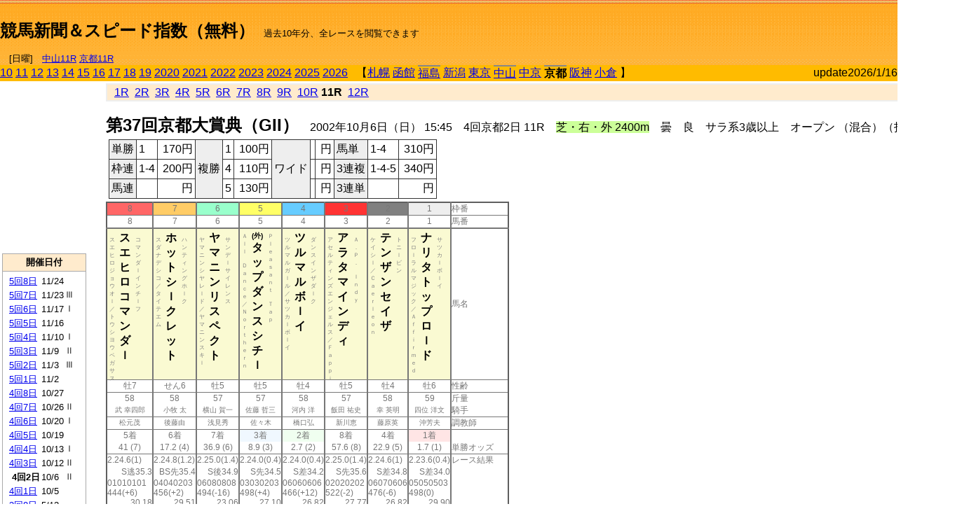

--- FILE ---
content_type: text/html; charset=Shift_JIS
request_url: https://jiro8.sakura.ne.jp/index.php?code=0208040211
body_size: 52881
content:
<!DOCTYPE HTML PUBLIC "-//W3C//DTD HTML 4.01 Transitional//EN">

<html lang="ja">

<head>
<!--<meta http-equiv="Content-Type" content="text/html; charset=Shift_JIS">-->
<!--<meta http-equiv="Content-Type" content="text/html; charset=UTF-8">-->
<meta http-equiv="Content-Type" content="text/html; charset=Shift_JIS">

<meta http-equiv="Content-Script-Type" content="text/javascript">
<META name="y_key" content="0b403f35a5bcfbbe">
<meta name="description" content="スピード指数、競馬新聞、出馬表、馬柱、先行指数、ペース指数、上がり指数、レース結果を無料で過去１０年分閲覧できます。西田式をベースに穴馬を予想でき的中率、回収率も高いコンピュータ馬券">
<meta name="keywords" content="競馬新聞,無料,スピード指数,出馬表,馬柱,予想,穴,西田式,過去,結果">
<LINK rel="stylesheet" type="text/css" href="style12.css" media="all" />
<LINK rel="stylesheet" type="text/css" href="style32.css" media="print" />
<!--<link rel="stylesheet" type="text/css" href="pstyle.css" media="print" />-->

<title>競馬新聞＆スピード指数（無料）</title>



<style type="text/css">
<!--
	@media print {
		.no_print {display:none;}
	}
	@page { margin-top: 20px; margin-bottom: 0px;}
-->
</style>

<script type="text/javascript">
<!--
function dbcl(row) {
	url = "index.php?code=";
	window.open(url + row  ,"OpenWindow","");
}
function dbcl2(row) {
	url = "index.php?code=";
	window.open(url + row + "&code2=1"  ,"_self","");
}
//-->
</script>

<!-- google analytics -->




</head>



<body bgcolor="#FFFFFF" leftmargin="0" topmargin="0" rightmargin="0" marginwidth="0" marginheight="0">



<table width='100%' border='0' cellspacing='0' cellpadding='0' background='top_back.gif' summary='馬柱' class='no_print'><tr><td height='75' valign='top' nowrap><b><font size='+2'><br><a href='https://jiro8.sakura.ne.jp/' class=ca1>競馬新聞＆スピード指数（無料）</a></font></b><font size='-1'>　過去10年分、全レースを閲覧できます<br><br>　[日曜]　<a href='/index.php?code=2606010711'>中山11R</a> <a href='/index.php?code=2608010711'>京都11R</a></font></td><td nowrap></td><td valign='top' align='right' nowrap><b><div style='display: inline-block; _display: inline;'><table><tr><td height='1'></td></tr></table>
<script async src="https://pagead2.googlesyndication.com/pagead/js/adsbygoogle.js?client=ca-pub-8377013184421915"
     crossorigin="anonymous"></script>
<!-- 9 -->
<ins class="adsbygoogle"
     style="display:inline-block;width:468px;height:60px"
     data-ad-client="ca-pub-8377013184421915"
     data-ad-slot="2362522969"></ins>
<script>
     (adsbygoogle = window.adsbygoogle || []).push({});
</script>




</div></b></td></tr></table><table border=0 cellspacing=0 cellpadding=0 bgcolor='#ffbb00' summary='-' class='no_print'><tr><td nowrap><a href='https://jiro8.sakura.ne.jp/index.php?code=1008040211'>10</a> <a href='https://jiro8.sakura.ne.jp/index.php?code=1108040211'>11</a> <a href='https://jiro8.sakura.ne.jp/index.php?code=1208040211'>12</a> <a href='https://jiro8.sakura.ne.jp/index.php?code=1308040211'>13</a> <a href='https://jiro8.sakura.ne.jp/index.php?code=1408040211'>14</a> <a href='https://jiro8.sakura.ne.jp/index.php?code=1508040211'>15</a> <a href='https://jiro8.sakura.ne.jp/index.php?code=1608040211'>16</a> <a href='https://jiro8.sakura.ne.jp/index.php?code=1708040211'>17</a> <a href='https://jiro8.sakura.ne.jp/index.php?code=1808040211'>18</a> <a href='https://jiro8.sakura.ne.jp/index.php?code=1908040211'>19</a> <a href='https://jiro8.sakura.ne.jp/index.php?code=2008040211'>2020</a> <a href='https://jiro8.sakura.ne.jp/index.php?code=2108040211'>2021</a> <a href='https://jiro8.sakura.ne.jp/index.php?code=2208040211'>2022</a> <a href='https://jiro8.sakura.ne.jp/index.php?code=2308040211'>2023</a> <a href='https://jiro8.sakura.ne.jp/index.php?code=2408040211'>2024</a> <a href='https://jiro8.sakura.ne.jp/index.php?code=2508040211'>2025</a> <a href='https://jiro8.sakura.ne.jp/index.php?code=2608040211'>2026</a> </td><td align='left' nowrap width='100%'><table border=0 cellspacing=0 cellpadding=0 bordercolor='#ffbb00' summary='-'><tr><td>&nbsp;&nbsp;&nbsp;【</td><td nowrap><a href='https://jiro8.sakura.ne.jp/index.php?code=0201999911'>札幌</a></td><td>&nbsp;</td><td nowrap><a href='https://jiro8.sakura.ne.jp/index.php?code=0202999911'>函館</a></td><td>&nbsp;</td><td nowrap class='c81'><a href='https://jiro8.sakura.ne.jp/index.php?code=0203020211'>福島</a></td><td>&nbsp;</td><td nowrap><a href='https://jiro8.sakura.ne.jp/index.php?code=0204999911'>新潟</a></td><td>&nbsp;</td><td nowrap><a href='https://jiro8.sakura.ne.jp/index.php?code=0205999911'>東京</a></td><td>&nbsp;</td><td nowrap class='c81'><a href='https://jiro8.sakura.ne.jp/index.php?code=0206030211'>中山</a></td><td>&nbsp;</td><td nowrap><a href='https://jiro8.sakura.ne.jp/index.php?code=0207999911'>中京</a></td><td>&nbsp;</td><td nowrap class='c81'><b>京都</b></td><td>&nbsp;</td><td nowrap><a href='https://jiro8.sakura.ne.jp/index.php?code=0209999911'>阪神</a></td><td>&nbsp;</td><td nowrap><a href='https://jiro8.sakura.ne.jp/index.php?code=0210999911'>小倉</a></td><td>&nbsp;</td><td>】</td></tr></table></td><td align='right' nowrap>update2026/1/16</td></tr></table><table summary='-'><tr><TD valign='top'><TABLE width=120 cellspacing=0 cellpadding=0 border=0 summary='-' class='no_print'><tr><td>
<script async src="//pagead2.googlesyndication.com/pagead/js/adsbygoogle.js"></script>
<!-- 6 -->
<ins class="adsbygoogle"
     style="display:inline-block;width:120px;height:240px"
     data-ad-client="ca-pub-8377013184421915"
     data-ad-slot="2599712389"></ins>
<script>
(adsbygoogle = window.adsbygoogle || []).push({});
</script>


</td></tr><tr><td height='3'></td></tr></table><TABLE width='120' cellspacing='0' cellpadding='0' border='0' summary='-' class='no_print'><tr bgcolor='#AAAAAA'><td><TABLE width='100%' cellspacing='1' cellpadding='3' border='0' summary='-'><tr><td bgcolor='#FFEBCD' width='180' align='center'><b><font size='-1'>開催日付</font></b></td></tr><TR><TD bgcolor='#FFFFFF'><table cellpadding='0' summary='-'><tr><td class='f21'>&nbsp;<a href='https://jiro8.sakura.ne.jp/index.php?code=0208050811'>5回8日</a></td><td class='f21'>11/24</td><td class='f22'>
</td></tr><tr><td class='f21'>&nbsp;<a href='https://jiro8.sakura.ne.jp/index.php?code=0208050711'>5回7日</a></td><td class='f21'>11/23</td><td class='f22'>Ⅲ
</td></tr><tr><td class='f21'>&nbsp;<a href='https://jiro8.sakura.ne.jp/index.php?code=0208050611'>5回6日</a></td><td class='f21'>11/17</td><td class='f22'>Ⅰ
</td></tr><tr><td class='f21'>&nbsp;<a href='https://jiro8.sakura.ne.jp/index.php?code=0208050511'>5回5日</a></td><td class='f21'>11/16</td><td class='f22'>
</td></tr><tr><td class='f21'>&nbsp;<a href='https://jiro8.sakura.ne.jp/index.php?code=0208050411'>5回4日</a></td><td class='f21'>11/10</td><td class='f22'>Ⅰ
</td></tr><tr><td class='f21'>&nbsp;<a href='https://jiro8.sakura.ne.jp/index.php?code=0208050311'>5回3日</a></td><td class='f21'>11/9</td><td class='f22'>Ⅱ
</td></tr><tr><td class='f21'>&nbsp;<a href='https://jiro8.sakura.ne.jp/index.php?code=0208050211'>5回2日</a></td><td class='f21'>11/3</td><td class='f22'>Ⅲ
</td></tr><tr><td class='f21'>&nbsp;<a href='https://jiro8.sakura.ne.jp/index.php?code=0208050111'>5回1日</a></td><td class='f21'>11/2</td><td class='f22'>
</td></tr><tr><td class='f21'>&nbsp;<a href='https://jiro8.sakura.ne.jp/index.php?code=0208040811'>4回8日</a></td><td class='f21'>10/27</td><td class='f22'>
</td></tr><tr><td class='f21'>&nbsp;<a href='https://jiro8.sakura.ne.jp/index.php?code=0208040711'>4回7日</a></td><td class='f21'>10/26</td><td class='f22'>Ⅱ
</td></tr><tr><td class='f21'>&nbsp;<a href='https://jiro8.sakura.ne.jp/index.php?code=0208040611'>4回6日</a></td><td class='f21'>10/20</td><td class='f22'>Ⅰ
</td></tr><tr><td class='f21'>&nbsp;<a href='https://jiro8.sakura.ne.jp/index.php?code=0208040511'>4回5日</a></td><td class='f21'>10/19</td><td class='f22'>
</td></tr><tr><td class='f21'>&nbsp;<a href='https://jiro8.sakura.ne.jp/index.php?code=0208040411'>4回4日</a></td><td class='f21'>10/13</td><td class='f22'>Ⅰ
</td></tr><tr><td class='f21'>&nbsp;<a href='https://jiro8.sakura.ne.jp/index.php?code=0208040311'>4回3日</a></td><td class='f21'>10/12</td><td class='f22'>Ⅱ
</td></tr><tr><td class='f21'>&nbsp;&nbsp;<b>4回2日</b></td><td class='f21'>10/6</td><td class='f22'>Ⅱ
</td></tr><tr><td class='f21'>&nbsp;<a href='https://jiro8.sakura.ne.jp/index.php?code=0208040111'>4回1日</a></td><td class='f21'>10/5</td><td class='f22'>
</td></tr><tr><td class='f21'>&nbsp;<a href='https://jiro8.sakura.ne.jp/index.php?code=0208030811'>3回8日</a></td><td class='f21'>5/12</td><td class='f22'>
</td></tr><tr><td class='f21'>&nbsp;<a href='https://jiro8.sakura.ne.jp/index.php?code=0208030711'>3回7日</a></td><td class='f21'>5/11</td><td class='f22'>Ⅲ
</td></tr><tr><td class='f21'>&nbsp;<a href='https://jiro8.sakura.ne.jp/index.php?code=0208030611'>3回6日</a></td><td class='f21'>5/4</td><td class='f22'>
</td></tr><tr><td class='f21'>&nbsp;<a href='https://jiro8.sakura.ne.jp/index.php?code=0208030511'>3回5日</a></td><td class='f21'>5/3</td><td class='f22'>Ⅱ
</td></tr><tr><td class='f21'>&nbsp;<a href='https://jiro8.sakura.ne.jp/index.php?code=0208030411'>3回4日</a></td><td class='f21'>4/28</td><td class='f22'>Ⅰ
</td></tr><tr><td class='f21'>&nbsp;<a href='https://jiro8.sakura.ne.jp/index.php?code=0208030311'>3回3日</a></td><td class='f21'>4/27</td><td class='f22'>
</td></tr><tr><td class='f21'>&nbsp;<a href='https://jiro8.sakura.ne.jp/index.php?code=0208030211'>3回2日</a></td><td class='f21'>4/21</td><td class='f22'>Ⅲ
</td></tr><tr><td class='f21'>&nbsp;<a href='https://jiro8.sakura.ne.jp/index.php?code=0208030111'>3回1日</a></td><td class='f21'>4/20</td><td class='f22'>
</td></tr><tr><td class='f21'>&nbsp;<a href='https://jiro8.sakura.ne.jp/index.php?code=0208020811'>2回8日</a></td><td class='f21'>2/17</td><td class='f22'>
</td></tr><tr><td class='f21'>&nbsp;<a href='https://jiro8.sakura.ne.jp/index.php?code=0208020711'>2回7日</a></td><td class='f21'>2/16</td><td class='f22'>Ⅱ
</td></tr><tr><td class='f21'>&nbsp;<a href='https://jiro8.sakura.ne.jp/index.php?code=0208020611'>2回6日</a></td><td class='f21'>2/10</td><td class='f22'>Ⅲ
</td></tr><tr><td class='f21'>&nbsp;<a href='https://jiro8.sakura.ne.jp/index.php?code=0208020511'>2回5日</a></td><td class='f21'>2/9</td><td class='f22'>
</td></tr><tr><td class='f21'>&nbsp;<a href='https://jiro8.sakura.ne.jp/index.php?code=0208020411'>2回4日</a></td><td class='f21'>2/3</td><td class='f22'>Ⅲ
</td></tr><tr><td class='f21'>&nbsp;<a href='https://jiro8.sakura.ne.jp/index.php?code=0208020311'>2回3日</a></td><td class='f21'>2/2</td><td class='f22'>
</td></tr><tr><td class='f21'>&nbsp;<a href='https://jiro8.sakura.ne.jp/index.php?code=0208020211'>2回2日</a></td><td class='f21'>1/27</td><td class='f22'>Ⅲ
</td></tr><tr><td class='f21'>&nbsp;<a href='https://jiro8.sakura.ne.jp/index.php?code=0208020111'>2回1日</a></td><td class='f21'>1/26</td><td class='f22'>
</td></tr><tr><td class='f21'>&nbsp;<a href='https://jiro8.sakura.ne.jp/index.php?code=0208010811'>1回8日</a></td><td class='f21'>1/20</td><td class='f22'>Ⅲ
</td></tr><tr><td class='f21'>&nbsp;<a href='https://jiro8.sakura.ne.jp/index.php?code=0208010711'>1回7日</a></td><td class='f21'>1/19</td><td class='f22'>
</td></tr><tr><td class='f21'>&nbsp;<a href='https://jiro8.sakura.ne.jp/index.php?code=0208010611'>1回6日</a></td><td class='f21'>1/14</td><td class='f22'>Ⅲ
</td></tr><tr><td class='f21'>&nbsp;<a href='https://jiro8.sakura.ne.jp/index.php?code=0208010511'>1回5日</a></td><td class='f21'>1/13</td><td class='f22'>Ⅱ
</td></tr><tr><td class='f21'>&nbsp;<a href='https://jiro8.sakura.ne.jp/index.php?code=0208010411'>1回4日</a></td><td class='f21'>1/12</td><td class='f22'>
</td></tr><tr><td class='f21'>&nbsp;<a href='https://jiro8.sakura.ne.jp/index.php?code=0208010311'>1回3日</a></td><td class='f21'>1/7</td><td class='f22'>
</td></tr><tr><td class='f21'>&nbsp;<a href='https://jiro8.sakura.ne.jp/index.php?code=0208010211'>1回2日</a></td><td class='f21'>1/6</td><td class='f22'>
</td></tr><tr><td class='f21'>&nbsp;<a href='https://jiro8.sakura.ne.jp/index.php?code=0208010111'>1回1日</a></td><td class='f21'>1/5</td><td class='f22'>Ⅲ
</td></tr><tr><td>&nbsp;</td></tr></table></TD></TR><tr><td bgcolor='#FFEBCD' width='180' align='center'><b><font size='-1'>Menu</font></b></td></tr><TR><TD bgcolor='#FFFFFF'><table cellpadding='0' summary='-'><tr><td>&nbsp;<a href='index.php'><font size='-1'>トップページ</font></a></td></tr><tr><td>&nbsp;<a href='https://jiro8.sakura.ne.jp/index2.php?code=0208040211' target='_blank'><font size='-1'>横書き版</font></a></td></tr><tr><td>&nbsp;<a href='speed.html' target='_blank'><font size='-1'>ｽﾋﾟｰﾄﾞ指数の説明</font></a></td></tr><tr><td>&nbsp;<a href='ranking.php' target='_blank'><font size='-1'>ランキング</font></a></td></tr><tr><td>&nbsp; </td></tr><tr><td height="15"></td></tr>



</table>
</td></tr></TABLE></td></tr></TABLE>

<!--<font size=-1>update 2009/12/20</font>-->
<font size=-2 class="no_print">&nbsp;当サイトはリンクフリーです</font>
<br class="no_print"><font size=-1 class="no_print">*出馬表は前日更新</font><br>
<font size=-2 class="no_print">&nbsp;<a href='https://form1.fc2.com/form/?id=746822' target="_blank">問い合わせ</a></font>


</TD><td>&nbsp;　
</td><td valign="top">


<table width="100%" border="1" cellpadding="2" cellspacing="0" bordercolor="#eeeeee" summary="-" class="no_print"><tr><td  bgcolor="#FFEBCD">
&nbsp; <a href='https://jiro8.sakura.ne.jp/index.php?code=0208040201'>1R</a>&nbsp; <a href='https://jiro8.sakura.ne.jp/index.php?code=0208040202'>2R</a>&nbsp; <a href='https://jiro8.sakura.ne.jp/index.php?code=0208040203'>3R</a>&nbsp; <a href='https://jiro8.sakura.ne.jp/index.php?code=0208040204'>4R</a>&nbsp; <a href='https://jiro8.sakura.ne.jp/index.php?code=0208040205'>5R</a>&nbsp; <a href='https://jiro8.sakura.ne.jp/index.php?code=0208040206'>6R</a>&nbsp; <a href='https://jiro8.sakura.ne.jp/index.php?code=0208040207'>7R</a>&nbsp; <a href='https://jiro8.sakura.ne.jp/index.php?code=0208040208'>8R</a>&nbsp; <a href='https://jiro8.sakura.ne.jp/index.php?code=0208040209'>9R</a>&nbsp; <a href='https://jiro8.sakura.ne.jp/index.php?code=0208040210'>10R</a>&nbsp;<b>11R</b>&nbsp; <a href='https://jiro8.sakura.ne.jp/index.php?code=0208040212'>12R</a>
</td></tr></table>



<br class="no_print">

<NOBR><b><font size='+2'>第37回京都大賞典（GII）</font></b>　2002年10月6日（日） 15:45　4回京都2日 11R　<font style='background-color:#ccff99'>芝・右・外 2400m</font>　曇　良　サラ系3歳以上　オープン （混合）（指定） 別定</NOBR><table class="no_print" cellspacing=3 summary="-"><tr><td><table class="ct5" border=1 cellpadding=3 cellspacing=0 summary="-"><tr><td bgcolor='#eeeeee'>単勝</td><td>1</td><td align=right>&nbsp;170円</td><td bgcolor='#eeeeee' rowspan=3>複勝</td><td>1</td><td align=right>&nbsp;100円</td><td bgcolor='#eeeeee' rowspan=3>ワイド</td><td></td><td align=right>&nbsp;円</td><td bgcolor='#eeeeee'>馬単</td><td>1-4</td><td align=right>&nbsp;310円</td></tr><tr><td bgcolor='#eeeeee'>枠連</td><td>1-4</td><td align=right>&nbsp;200円</td><td>4</td><td align=right>&nbsp;110円</td><td></td><td align=right>&nbsp;円</td><td bgcolor='#eeeeee'>3連複</td><td>1-4-5</td><td align=right>&nbsp;340円</td></tr><tr><td bgcolor='#eeeeee'>馬連</td><td></td><td align=right>&nbsp;円</td><td>5</td><td align=right>&nbsp;130円</td><td></td><td align=right>&nbsp;円</td><td bgcolor='#eeeeee'>3連単</td><td></td><td align=right>&nbsp;円</td></tr></table><td></tr></table><table class=c1 border=0 cellpadding=0 cellspacing=0 summary="-"><tr><td bgcolor="#FF6666" class=c31>8</td><td bgcolor="#FFCC66" class=c31>7</td><td bgcolor="#99FFCC" class=c31>6</td><td bgcolor="#FFFF66" class=c31>5</td><td bgcolor="#66CCFF" class=c31>4</td><td bgcolor="#FF3333" class=c31>3</td><td bgcolor="#808080" class=c31>2</td><td bgcolor="#eeeeee" class=c31>1</td><td class=c54>枠番</td></tr><tr><td class=c32>8</td><td class=c32>7</td><td class=c32>6</td><td class=c32>5</td><td class=c32>4</td><td class=c32>3</td><td class=c32>2</td><td class=c32>1</td><td class=c57>馬番</td></tr><tr><td class=c33><table border=0 cellpadding=3 cellspacing=0><tr><td class=c232 rowspan=2>ス<br>エ<br>ヒ<br>ロ<br>ジ<br>ョ<br>ウ<br>オ<br>ｌ<br>／<br>ト<br>ウ<br>シ<br>ヨ<br>ウ<br>ペ<br>ガ<br>サ<br>ス<br></td><td class=c231 rowspan=2>ス<br>エ<br>ヒ<br>ロ<br>コ<br>マ<br>ン<br>ダ<br>ｌ<br></td><td class=c232>コ<br>マ<br>ン<br>ダ<br>ｌ<br>イ<br>ン<br>チ<br>ｌ<br>フ<br></td></tr><tr><td class=c101 valign=bottom>　<br>　<br>　<br></td></tr></table></td><td class=c33><table border=0 cellpadding=3 cellspacing=0><tr><td class=c232 rowspan=2>ス<br>ダ<br>ナ<br>デ<br>シ<br>コ<br>／<br>タ<br>イ<br>テ<br>エ<br>ム<br>
<br></td><td class=c231 rowspan=2>ホ<br>ッ<br>ト<br>シ<br>ｌ<br>ク<br>レ<br>ッ<br>ト<br></td><td class=c232>ハ<br>ン<br>テ<br>ィ<br>ン<br>グ<br>ホ<br>ｌ<br>ク<br></td></tr><tr><td class=c101 valign=bottom>　<br>　<br>　<br></td></tr></table></td><td class=c33><table border=0 cellpadding=3 cellspacing=0><tr><td class=c232 rowspan=2>ヤ<br>マ<br>ニ<br>ン<br>シ<br>ヤ<br>レ<br>ｌ<br>ド<br>／<br>ヤ<br>マ<br>ニ<br>ン<br>ス<br>キ<br>ｌ<br>
<br></td><td class=c231 rowspan=2>ヤ<br>マ<br>ニ<br>ン<br>リ<br>ス<br>ペ<br>ク<br>ト<br></td><td class=c232>サ<br>ン<br>デ<br>ｌ<br>サ<br>イ<br>レ<br>ン<br>ス<br></td></tr><tr><td class=c101 valign=bottom>　<br>　<br>　<br></td></tr></table></td><td class=c33><table border=0 cellpadding=3 cellspacing=0><tr><td class=c232 rowspan=2>Ａ<br>ｌ<br>ｌ<br>　<br>Ｄ<br>ａ<br>ｎ<br>ｃ<br>ｅ<br>／<br>Ｎ<br>ｏ<br>ｒ<br>ｔ<br>ｈ<br>ｅ<br>ｒ<br>ｎ<br>　<br></td><td class=c231 rowspan=2><font size=-2>(外)</font><br>タ<br>ッ<br>プ<br>ダ<br>ン<br>ス<br>シ<br>チ<br>ｌ<br></td><td class=c232>Ｐ<br>ｌ<br>ｅ<br>ａ<br>ｓ<br>ａ<br>ｎ<br>ｔ<br>　<br>Ｔ<br>ａ<br>ｐ<br></td></tr><tr><td class=c101 valign=bottom>　<br>　<br>　<br></td></tr></table></td><td class=c33><table border=0 cellpadding=3 cellspacing=0><tr><td class=c232 rowspan=2>ツ<br>ル<br>マ<br>ル<br>ガ<br>ｌ<br>ル<br>／<br>サ<br>ツ<br>カ<br>ｌ<br>ボ<br>ｌ<br>イ<br>
<br></td><td class=c231 rowspan=2>ツ<br>ル<br>マ<br>ル<br>ボ<br>ｌ<br>イ<br></td><td class=c232>ダ<br>ン<br>ス<br>イ<br>ン<br>ザ<br>ダ<br>ｌ<br>ク<br></td></tr><tr><td class=c101 valign=bottom>　<br>　<br>　<br></td></tr></table></td><td class=c33><table border=0 cellpadding=3 cellspacing=0><tr><td class=c232 rowspan=2>ア<br>セ<br>ル<br>テ<br>ィ<br>ン<br>ズ<br>エ<br>ン<br>ジ<br>ェ<br>ル<br>ス<br>／<br>Ｆ<br>ａ<br>ｐ<br>ｐ<br>ｉ<br></td><td class=c231 rowspan=2>ア<br>ラ<br>タ<br>マ<br>イ<br>ン<br>デ<br>ィ<br></td><td class=c232>Ａ<br>．<br>Ｐ<br>．<br>　<br>Ｉ<br>ｎ<br>ｄ<br>ｙ<br></td></tr><tr><td class=c101 valign=bottom>　<br>　<br>　<br></td></tr></table></td><td class=c33><table border=0 cellpadding=3 cellspacing=0><tr><td class=c232 rowspan=2>ケ<br>イ<br>シ<br>ｌ<br>／<br>Ｃ<br>ａ<br>ｅ<br>ｒ<br>ｌ<br>ｅ<br>ｏ<br>ｎ<br>
<br></td><td class=c231 rowspan=2>テ<br>ン<br>ザ<br>ン<br>セ<br>イ<br>ザ<br></td><td class=c232>ト<br>ニ<br>ｌ<br>ビ<br>ン<br></td></tr><tr><td class=c101 valign=bottom>　<br>　<br>　<br></td></tr></table></td><td class=c33><table border=0 cellpadding=3 cellspacing=0><tr><td class=c232 rowspan=2>フ<br>ロ<br>ｌ<br>ラ<br>ル<br>マ<br>ジ<br>ッ<br>ク<br>／<br>Ａ<br>ｆ<br>ｆ<br>ｉ<br>ｒ<br>ｍ<br>ｅ<br>ｄ<br>
<br></td><td class=c231 rowspan=2>ナ<br>リ<br>タ<br>ト<br>ッ<br>プ<br>ロ<br>ｌ<br>ド<br></td><td class=c232>サ<br>ツ<br>カ<br>ｌ<br>ボ<br>ｌ<br>イ<br></td></tr><tr><td class=c101 valign=bottom>　<br>　<br>　<br></td></tr></table></td><td class=c54>馬名</td></tr><tr><td class=c31>牡7</td><td class=c31>せん6</td><td class=c31>牡5</td><td class=c31>牡5</td><td class=c31>牡4</td><td class=c31>牡5</td><td class=c31>牡4</td><td class=c31>牡6</td><td class=c54>性齢</td></tr><tr><td class=c34>58</td><td class=c34>58</td><td class=c34>57</td><td class=c34>57</td><td class=c34>58</td><td class=c34>57</td><td class=c34>58</td><td class=c34>59</td><td class=c53>斤量</td></tr><tr class=c2><td class=c31>武 幸四郎</td><td class=c31>小牧 太</td><td class=c31>横山 賀一</td><td class=c31>佐藤 哲三</td><td class=c31>河内 洋</td><td class=c31>飯田 祐史</td><td class=c31>幸 英明</td><td class=c31>四位 洋文</td><td class=c56>騎手</td></tr><tr class=c2><td class=c31>松元茂</td><td class=c31>後藤由</td><td class=c31>浅見秀</td><td class=c31>佐々木</td><td class=c31>橋口弘</td><td class=c31>新川恵</td><td class=c31>藤原英</td><td class=c31>沖芳夫</td><td class=c56>調教師</td></tr><tr><td class=c34>5着</td><td class=c34>6着</td><td class=c34>7着</td><td bgcolor='#F0F8FF' class=c34>3着</td><td bgcolor='#F0FFF0' class=c34>2着</td><td class=c34>8着</td><td class=c34>4着</td><td bgcolor='#ffe5e5' class=c34>1着</td><td class=c53></td></tr><tr><td class=c31>41 (7)</td><td class=c31>17.2 (4)</td><td class=c31>36.9 (6)</td><td class=c31>8.9 (3)</td><td class=c31>2.7 (2)</td><td class=c31>57.6 (8)</td><td class=c31>22.9 (5)</td><td class=c31>1.7 (1)</td><td class=c54>単勝オッズ</td></tr><tr><td class=c35>2.24.6(1)</td><td class=c35>2.24.8(1.2)</td><td class=c35>2.25.0(1.4)</td><td class=c35>2.24.0(0.4)</td><td class=c35>2.24.0(0.4)</td><td class=c35>2.25.0(1.4)</td><td class=c35>2.24.6(1)</td><td class=c35>2.23.6(0.4)</td><td class=c53>レース結果</td></tr><tr><td class=c37>S逃35.3</td><td class=c37>BS先35.4</td><td class=c37>S後34.9</td><td class=c37>S先34.5</td><td class=c37>S差34.2</td><td class=c37>S先35.6</td><td class=c37>S差34.8</td><td class=c37>S差34.0</td><td class=c53></td></tr><tr><td class=c35>01010101</td><td class=c35>04040203</td><td class=c35>06080808</td><td class=c35>03030203</td><td class=c35>06060606</td><td class=c35>02020202</td><td class=c35>06070606</td><td class=c35>05050503</td><td class=c53></td></tr><tr><td class=c35>444(+6)</td><td class=c35>456(+2)</td><td class=c35>494(-16)</td><td class=c35>498(+4)</td><td class=c35>466(+12)</td><td class=c35>522(-2)</td><td class=c35>476(-6)</td><td class=c35>498(0)</td><td class=c53></td></tr><tr><td class=c37>30.18</td><td class=c37>29.51</td><td class=c37>23.06</td><td class=c37>27.10</td><td class=c37>26.82</td><td class=c37>27.77</td><td class=c37>26.82</td><td class=c37>29.90</td><td class=c53></td></tr><tr><td class=c37>20.18</td><td class=c37>19.51</td><td class=c37>13.06</td><td class=c37>17.10</td><td class=c37>16.82</td><td class=c37>17.77</td><td class=c37>16.82</td><td class=c37>19.90</td><td class=c53></td></tr><tr><td class=c37>13.38</td><td class=c37>12.71</td><td class=c37>15.81</td><td class=c37>18.50</td><td class=c37>20.78</td><td class=c37>11.10</td><td class=c37>16.74</td><td class=c37>22.38</td><td class=c53></td></tr><tr><td class=c37>113.57</td><td class=c37>112.22</td><td class=c37>108.88</td><td class=c37>115.60</td><td class=c37>117.60</td><td class=c37>108.88</td><td class=c37>113.57</td><td class=c37>122.29</td><td nowrap class=c53></td></tr><tr><td class=c31></td><td class=c31></td><td class=c31></td><td class=c31></td><td class=c31></td><td class=c31></td><td class=c31></td><td class=c31></td><td class=c54></td></tr><tr><td class=c34></td><td class=c34></td><td class=c34>△</td><td class=c34>▲</td><td class=c34>◎</td><td class=c34></td><td class=c34>△</td><td class=c34>○</td><td class=c24>本紙)独自指数</td></tr><tr><td class=c34>△</td><td class=c34>▲</td><td class=c34></td><td class=c34>◎</td><td class=c34>○</td><td class=c34></td><td class=c34></td><td class=c34>△</td><td class=c24>SP指数補正後</td></tr><tr><td class=c321>△</td><td class=c321>△</td><td class=c321></td><td class=c321>◎</td><td class=c321>○</td><td class=c321></td><td class=c321>▲</td><td class=c321></td><td class=c321>前走の指数</td></tr><tr><td bgcolor='#ffe5e5' class=c35></td><td bgcolor='#F0F8FF' class=c35></td><td bgcolor='#ffe5e5' class=c35></td><td bgcolor='#ffe5e5' class=c35></td><td bgcolor='#F0FFF0' class=c35></td><td bgcolor='#ffe5e5' class=c35></td><td class=c35></td><td bgcolor='#F0F8FF' class=c35></td><td class=c53></td></tr><tr><td bgcolor='#ffe5e5' class=c35>09/08札晴</td><td bgcolor='#F0F8FF' class=c35>09/22新曇</td><td bgcolor='#ffe5e5' class=c35>07/21函晴</td><td bgcolor='#ffe5e5' class=c35>09/07阪曇</td><td bgcolor='#F0FFF0' class=c351>06/23阪晴</td><td bgcolor='#ffe5e5' class=c35>08/11小雨</td><td class=c351>06/23阪晴</td><td bgcolor='#F0F8FF' class=c351>04/28京曇</td><td class=c53>前走の成績</td></tr><tr><td bgcolor='#ffe5e5' ondblclick='dbcl(0201020211)'  class=c35>オープン</td><td bgcolor='#F0F8FF' ondblclick='dbcl(0204040611)'  class=c35>産経賞GII</td><td bgcolor='#ffe5e5' ondblclick='dbcl(0202020411)'  class=c35>函館記GIII</td><td bgcolor='#ffe5e5' ondblclick='dbcl(0209040111)'  class=c35>朝日チGIII</td><td bgcolor='#F0FFF0' ondblclick='dbcl(0209030411)'  class=c35>宝塚記GI</td><td bgcolor='#ffe5e5' ondblclick='dbcl(0210030211)'  class=c35>小倉記GIII</td><td ondblclick='dbcl(0209030411)'  class=c35>宝塚記GI</td><td bgcolor='#F0F8FF' ondblclick='dbcl(0208030411)'  class=c35>天皇賞GI</td><td class=c53>レース名</td></tr><tr><td bgcolor='#ffe5e5' class=c35>芝2600良</td><td bgcolor='#F0F8FF' class=c35>芝2200良</td><td bgcolor='#ffe5e5' class=c35>芝2000良</td><td bgcolor='#ffe5e5' class=c35>芝2000良</td><td bgcolor='#F0FFF0' class=c35>芝2200良</td><td bgcolor='#ffe5e5' class=c35>芝2000良</td><td class=c35>芝2200良</td><td bgcolor='#F0F8FF' class=c35>芝3200良</td><td class=c53>コース</td></tr><tr><td bgcolor='#ffe5e5' class=c35>武幸四60</td><td bgcolor='#F0F8FF' class=c35>柴田善58</td><td bgcolor='#ffe5e5' class=c35>横山賀55</td><td bgcolor='#ffe5e5' class=c35>佐藤哲56</td><td bgcolor='#F0FFF0' class=c35>河内洋58</td><td bgcolor='#ffe5e5' class=c35>飯田祐52</td><td class=c35>四位洋58</td><td bgcolor='#F0F8FF' class=c35>渡辺薫58</td><td class=c53>騎手,斤量</td></tr><tr><td bgcolor='#ffe5e5' class=c35>10ﾄ8番7</td><td bgcolor='#F0F8FF' class=c35>13ﾄ3番9</td><td bgcolor='#ffe5e5' class=c35>16ﾄ7番4</td><td bgcolor='#ffe5e5' class=c35>10ﾄ2番5</td><td bgcolor='#F0FFF0' class=c35>12ﾄ9番4</td><td bgcolor='#ffe5e5' class=c35>14ﾄ8番5</td><td class=c35>12ﾄ2番7</td><td bgcolor='#F0F8FF' class=c35>11ﾄ5番1</td><td nowrap class=c53>頭数,馬番,人気</td></tr><tr><td bgcolor='#ffe5e5' class=c40>2.41.3①</td><td bgcolor='#F0F8FF' class=c40>2.11.8③</td><td bgcolor='#ffe5e5' class=c40>2.05.1①</td><td bgcolor='#ffe5e5' class=c40>1.58.1①</td><td bgcolor='#F0FFF0' class=c40>2.12.9②</td><td bgcolor='#ffe5e5' class=c40>1.59.7①</td><td class=c40>2.13.4⑦</td><td bgcolor='#F0F8FF' class=c40>3.19.6③</td><td class=c53>タイム,(着順)</td></tr><tr><td bgcolor='#ffe5e5' class=c37>H逃37.7</td><td bgcolor='#F0F8FF' class=c37>BM先35.4</td><td bgcolor='#ffe5e5' class=c37>H差37.2</td><td bgcolor='#ffe5e5' class=c37>M先35.2</td><td bgcolor='#F0FFF0' class=c37>M追34.5</td><td bgcolor='#ffe5e5' class=c37>H先37.2</td><td class=c37>M追34.8</td><td bgcolor='#F0F8FF' class=c37>S差34.3</td><td nowrap class=c53>ﾍﾟｰｽ,脚質,上3F</td></tr><tr><td bgcolor='#ffe5e5' class=c35>01010101</td><td bgcolor='#F0F8FF' class=c35>03020403</td><td bgcolor='#ffe5e5' class=c35>13131308</td><td bgcolor='#ffe5e5' class=c35>03030303</td><td bgcolor='#F0FFF0' class=c35>11111109</td><td bgcolor='#ffe5e5' class=c35>02020201</td><td class=c35>09090911</td><td bgcolor='#F0F8FF' class=c35>05050504</td><td class=c53>通過順位</td></tr><tr><td bgcolor='#ffe5e5' class=c35>ﾒｼﾞﾛ(0.1)</td><td bgcolor='#F0F8FF' class=c35>ﾛｻｰﾄ(0.1)</td><td bgcolor='#ffe5e5' class=c35>ﾄｯﾌﾟ(0.1)</td><td bgcolor='#ffe5e5' class=c35>ｲﾌﾞｷ(0)</td><td bgcolor='#F0FFF0' class=c35>ﾀﾞﾝﾂ(0)</td><td bgcolor='#ffe5e5' class=c35>ｲﾌﾞｷ(0.1)</td><td class=c35>ﾀﾞﾝﾂ(0.5)</td><td bgcolor='#F0F8FF' class=c35>ﾏﾝﾊｯ(0.1)</td><td class=c53>ﾄｯﾌﾟ(ﾀｲﾑ差)</td></tr><tr><td bgcolor='#ffe5e5' class=c35>438(-4)3
</td><td bgcolor='#F0F8FF' class=c35>454(+4)6
</td><td bgcolor='#ffe5e5' class=c35>510(-2)2
</td><td bgcolor='#ffe5e5' class=c35>494(-14)3
</td><td bgcolor='#F0FFF0' class=c35>454(+6)1
</td><td bgcolor='#ffe5e5' class=c35>524(+2)2
</td><td class=c35>482(+2)3
</td><td bgcolor='#F0F8FF' class=c35>498(0)4
</td><td class=c53>馬体重()3F順</td></tr><tr><td bgcolor='#ffe5e5' class=c37>29.61</td><td bgcolor='#F0F8FF' class=c37>19.00</td><td bgcolor='#ffe5e5' class=c37>-6.31</td><td bgcolor='#ffe5e5' class=c37>29.94</td><td bgcolor='#F0FFF0' class=c37>13.28</td><td bgcolor='#ffe5e5' class=c37>17.13</td><td class=c37>11.80</td><td bgcolor='#F0F8FF' class=c37>12.79</td><td class=c53>先行指数</td></tr><tr><td bgcolor='#ffe5e5' class=c37>18.61</td><td bgcolor='#F0F8FF' class=c37>11.00</td><td bgcolor='#ffe5e5' class=c37>-12.31</td><td bgcolor='#ffe5e5' class=c37>23.94</td><td bgcolor='#F0FFF0' class=c37>5.28</td><td bgcolor='#ffe5e5' class=c37>11.13</td><td class=c37>3.80</td><td bgcolor='#F0F8FF' class=c37>0.79</td><td class=c53>ペース指数</td></tr><tr><td bgcolor='#ffe5e5' class=c37>0.59</td><td bgcolor='#F0F8FF' class=c37>8.46</td><td bgcolor='#ffe5e5' class=c37>-1.45</td><td bgcolor='#ffe5e5' class=c37>12.40</td><td bgcolor='#F0FFF0' class=c37>18.45</td><td bgcolor='#ffe5e5' class=c37>-8.84</td><td class=c37>16.23</td><td bgcolor='#F0F8FF' class=c37>19.04</td><td class=c53>上がり指数</td></tr><tr><td bgcolor='#ffe5e5' class=c37>99.21</td><td bgcolor='#F0F8FF' class=c37>99.47</td><td bgcolor='#ffe5e5' class=c37>66.22</td><td bgcolor='#ffe5e5' class=c37>116.34</td><td bgcolor='#F0FFF0' class=c37>103.73</td><td bgcolor='#ffe5e5' class=c37>82.28</td><td class=c37>100.04</td><td bgcolor='#F0F8FF' class=c37>99.83</td><td class=c53>スピード指数</td></tr><tr><td class=c38></td><td class=c38></td><td class=c38></td><td class=c38></td><td class=c38></td><td class=c38></td><td class=c38></td><td class=c38></td><td class=c55></td></tr><tr><td class=c35></td><td class=c35></td><td bgcolor='#F0F8FF' class=c35></td><td class=c35></td><td bgcolor='#ffe5e5' class=c35></td><td bgcolor='#ffe5e5' class=c35></td><td bgcolor='#F0F8FF' class=c35></td><td bgcolor='#ffe5e5' class=c35></td><td class=c53></td></tr><tr><td class=c351>06/09東晴</td><td class=c351>06/23阪晴</td><td bgcolor='#F0F8FF' class=c35>06/22阪晴</td><td class=c35>07/21函晴</td><td bgcolor='#ffe5e5' class=c35>05/25中晴</td><td bgcolor='#ffe5e5' class=c35>07/27小晴</td><td bgcolor='#F0F8FF' class=c35>05/12新曇</td><td bgcolor='#ffe5e5' class=c35>03/17阪晴</td><td nowrap class=c53>２走前の成績</td></tr><tr><td ondblclick='dbcl(0205040811)'  class=c35>エプソGIII</td><td ondblclick='dbcl(0209030411)'  class=c35>宝塚記GI</td><td bgcolor='#F0F8FF' ondblclick='dbcl(0209030310)'  class=c35>オープン</td><td ondblclick='dbcl(0202020411)'  class=c35>函館記GIII</td><td bgcolor='#ffe5e5' ondblclick='dbcl(0207020311)'  class=c35>金鯱賞GII</td><td bgcolor='#ffe5e5' ondblclick='dbcl(0210020511)'  class=c35>1000万下</td><td bgcolor='#F0F8FF' ondblclick='dbcl(0204010811)'  class=c35>新潟大GIII</td><td bgcolor='#ffe5e5' ondblclick='dbcl(0209010811)'  class=c35>阪神大GII</td><td class=c53></td></tr><tr><td class=c35>芝1800良</td><td class=c35>芝2200良</td><td bgcolor='#F0F8FF' class=c35>芝1600良</td><td class=c35>芝2000良</td><td bgcolor='#ffe5e5' class=c35>芝2000良</td><td bgcolor='#ffe5e5' class=c35>芝2000良</td><td bgcolor='#F0F8FF' class=c35>芝2000稍</td><td bgcolor='#ffe5e5' class=c35>芝3000良</td><td class=c53></td></tr><tr><td class=c35>内田博58</td><td class=c35>柴田善58</td><td bgcolor='#F0F8FF' class=c35>福永祐55</td><td class=c35>四位洋56</td><td bgcolor='#ffe5e5' class=c35>横山典57</td><td bgcolor='#ffe5e5' class=c35>飯田祐57</td><td bgcolor='#F0F8FF' class=c35>四位洋57</td><td bgcolor='#ffe5e5' class=c35>渡辺薫59</td><td class=c53></td></tr><tr><td class=c35>18ﾄ18番13</td><td class=c35>12ﾄ8番10</td><td bgcolor='#F0F8FF' class=c35>8ﾄ7番1</td><td class=c35>16ﾄ10番7</td><td bgcolor='#ffe5e5' class=c35>18ﾄ9番2</td><td bgcolor='#ffe5e5' class=c35>9ﾄ4番3</td><td bgcolor='#F0F8FF' class=c35>16ﾄ4番2</td><td bgcolor='#ffe5e5' class=c35>9ﾄ4番1</td><td class=c53></td></tr><tr><td class=c40>1.47.9⑨</td><td class=c40>2.13.7⑨</td><td bgcolor='#F0F8FF' class=c40>1.35.4③</td><td class=c40>2.06.2⑧</td><td bgcolor='#ffe5e5' class=c40>1.58.3①</td><td bgcolor='#ffe5e5' class=c40>1.59.1①</td><td bgcolor='#F0F8FF' class=c40>1.59.5③</td><td bgcolor='#ffe5e5' class=c40>3.07.9①</td><td class=c53></td></tr><tr><td class=c37>M先36.0</td><td class=c37>BM差35.3</td><td bgcolor='#F0F8FF' class=c37>S差33.9</td><td class=c37>H先38.9</td><td bgcolor='#ffe5e5' class=c37>H追35.0</td><td bgcolor='#ffe5e5' class=c37>M先35.4</td><td bgcolor='#F0F8FF' class=c37>M追34.4</td><td bgcolor='#ffe5e5' class=c37>S先34.5</td><td class=c53></td></tr><tr><td class=c35>00050406</td><td class=c35>04050507</td><td bgcolor='#F0F8FF' class=c35>00040605</td><td class=c35>03030202</td><td bgcolor='#ffe5e5' class=c35>16151510</td><td bgcolor='#ffe5e5' class=c35>02020202</td><td bgcolor='#F0F8FF' class=c35>00001414</td><td bgcolor='#ffe5e5' class=c35>03030302</td><td class=c53></td></tr><tr><td class=c35>ｼﾞｮｳ(1.1)</td><td class=c35>ﾀﾞﾝﾂ(0.8)</td><td bgcolor='#F0F8FF' class=c35>ﾄｯﾌﾟ(0)</td><td class=c35>ﾔﾏﾆﾝ(1.1)</td><td bgcolor='#ffe5e5' class=c35>ｴｱｼｬ(0.2)</td><td bgcolor='#ffe5e5' class=c35>ｻﾝﾗｲ(0.2)</td><td bgcolor='#F0F8FF' class=c35>ｷﾝｸﾞ(0.7)</td><td bgcolor='#ffe5e5' class=c35>ｼﾞｬﾝ(0.3)</td><td class=c53></td></tr><tr><td class=c35>442(-10)9
</td><td class=c35>450(-2)9
</td><td bgcolor='#F0F8FF' class=c35>512(+4)1
</td><td class=c35>508(+2)11
</td><td bgcolor='#ffe5e5' class=c35>448(+6)1
</td><td bgcolor='#ffe5e5' class=c35>522(+6)1
</td><td bgcolor='#F0F8FF' class=c35>480(+4)2
</td><td bgcolor='#ffe5e5' class=c35>498(-2)1
</td><td class=c53></td></tr><tr><td class=c37>17.65</td><td class=c37>13.28</td><td bgcolor='#F0F8FF' class=c37>-13.62</td><td class=c37>0.32</td><td bgcolor='#ffe5e5' class=c37>29.00</td><td bgcolor='#ffe5e5' class=c37>16.11</td><td bgcolor='#F0F8FF' class=c37>7.64</td><td bgcolor='#ffe5e5' class=c37>11.77</td><td class=c53></td></tr><tr><td class=c37>13.65</td><td class=c37>5.28</td><td bgcolor='#F0F8FF' class=c37>-13.62</td><td class=c37>-5.67</td><td bgcolor='#ffe5e5' class=c37>23.00</td><td bgcolor='#ffe5e5' class=c37>10.11</td><td bgcolor='#F0F8FF' class=c37>1.64</td><td bgcolor='#ffe5e5' class=c37>-0.22</td><td class=c53></td></tr><tr><td class=c37>4.25</td><td class=c37>12.54</td><td bgcolor='#F0F8FF' class=c37>22.97</td><td class=c37>-15.01</td><td bgcolor='#ffe5e5' class=c37>14.48</td><td bgcolor='#ffe5e5' class=c37>7.14</td><td bgcolor='#F0F8FF' class=c37>15.47</td><td bgcolor='#ffe5e5' class=c37>19.79</td><td class=c53></td></tr><tr><td class=c37>97.90</td><td class=c37>97.82</td><td bgcolor='#F0F8FF' class=c37>89.34</td><td class=c37>59.30</td><td bgcolor='#ffe5e5' class=c37>117.49</td><td bgcolor='#ffe5e5' class=c37>97.25</td><td bgcolor='#F0F8FF' class=c37>97.11</td><td bgcolor='#ffe5e5' class=c37>99.57</td><td class=c53></td></tr><tr><td class=c38></td><td class=c38></td><td class=c38></td><td class=c38></td><td class=c38></td><td class=c38></td><td class=c38></td><td class=c38></td><td class=c55></td></tr><tr><td class=c35></td><td class=c35></td><td bgcolor='#ffe5e5' class=c35></td><td class=c35></td><td bgcolor='#ffe5e5' class=c35></td><td bgcolor='#F0FFF0' class=c35></td><td class=c35></td><td bgcolor='#ffe5e5' class=c35></td><td class=c53></td></tr><tr><td class=c35>05/25中晴</td><td class=c35>05/18東曇</td><td bgcolor='#ffe5e5' class=c35>06/09中晴</td><td class=c35>05/18東曇</td><td bgcolor='#ffe5e5' class=c35>04/21東雨</td><td bgcolor='#F0FFF0' class=c35>07/06阪晴</td><td class=c35>03/31阪曇</td><td bgcolor='#ffe5e5' class=c35>02/16京晴</td><td nowrap class=c53>３走前の成績</td></tr><tr><td ondblclick='dbcl(0207020311)'  class=c35>金鯱賞GII</td><td ondblclick='dbcl(0205040111)'  class=c35>目黒記GII</td><td bgcolor='#ffe5e5' ondblclick='dbcl(0207020810)'  class=c35>1600万下</td><td ondblclick='dbcl(0205040111)'  class=c35>目黒記GII</td><td bgcolor='#ffe5e5' ondblclick='dbcl(0205030210)'  class=c35>オープン</td><td bgcolor='#F0FFF0' ondblclick='dbcl(0209030710)'  class=c35>1000万下</td><td ondblclick='dbcl(0209020411)'  class=c35>産経大GII</td><td bgcolor='#ffe5e5' ondblclick='dbcl(0208020711)'  class=c35>京都記GII</td><td class=c53></td></tr><tr><td class=c35>芝2000良</td><td class=c35>芝2500重</td><td bgcolor='#ffe5e5' class=c35>芝1800良</td><td class=c35>芝2500重</td><td bgcolor='#ffe5e5' class=c35>芝2300稍</td><td bgcolor='#F0FFF0' class=c35>芝2000良</td><td class=c35>芝2000良</td><td bgcolor='#ffe5e5' class=c35>芝2200良</td><td class=c53></td></tr><tr><td class=c35>熊沢重58</td><td class=c35>村田一58.5</td><td bgcolor='#ffe5e5' class=c35>池添謙57</td><td class=c35>勝浦正56</td><td bgcolor='#ffe5e5' class=c35>横山典55</td><td bgcolor='#F0FFF0' class=c35>飯田祐57</td><td class=c35>四位洋58</td><td bgcolor='#ffe5e5' class=c35>渡辺薫60</td><td class=c53></td></tr><tr><td class=c35>18ﾄ10番15</td><td class=c35>18ﾄ13番9</td><td bgcolor='#ffe5e5' class=c35>16ﾄ11番1</td><td class=c35>18ﾄ1番8</td><td bgcolor='#ffe5e5' class=c35>11ﾄ6番4</td><td bgcolor='#F0FFF0' class=c35>13ﾄ8番6</td><td class=c35>14ﾄ9番4</td><td bgcolor='#ffe5e5' class=c35>10ﾄ9番3</td><td class=c53></td></tr><tr><td class=c40>2.00.0⑨</td><td class=c40>2.34.2⑯</td><td bgcolor='#ffe5e5' class=c40>1.48.7①</td><td class=c40>2.32.4⑤</td><td bgcolor='#ffe5e5' class=c40>2.20.7①</td><td bgcolor='#F0FFF0' class=c40>2.00.5②</td><td class=c40>2.00.6⑪</td><td bgcolor='#ffe5e5' class=c40>2.11.8①</td><td class=c53></td></tr><tr><td class=c37>H先37.3</td><td class=c37>BM先39.1</td><td bgcolor='#ffe5e5' class=c37>H差36.1</td><td class=c37>M先37.8</td><td bgcolor='#ffe5e5' class=c37>H追35.8</td><td bgcolor='#F0FFF0' class=c37>S先35.4</td><td class=c37>S先36.0</td><td bgcolor='#ffe5e5' class=c37>S先34.3</td><td class=c53></td></tr><tr><td class=c35>07070505</td><td class=c35>06040505</td><td bgcolor='#ffe5e5' class=c35>13130908</td><td class=c35>02020201</td><td bgcolor='#ffe5e5' class=c35>10111009</td><td bgcolor='#F0FFF0' class=c35>02020201</td><td class=c35>05050505</td><td bgcolor='#ffe5e5' class=c35>02020202</td><td class=c53></td></tr><tr><td class=c35>ﾂﾙﾏﾙ(1.7)</td><td class=c35>ﾄｼｻﾞ(2.4)</td><td bgcolor='#ffe5e5' class=c35>ﾕｳﾜﾝ(0.1)</td><td class=c35>ﾄｼｻﾞ(0.6)</td><td bgcolor='#ffe5e5' class=c35>ﾚﾃﾞｨ(0.2)</td><td bgcolor='#F0FFF0' class=c35>ﾌｪﾘｼ(0)</td><td class=c35>ｻﾝﾗｲ(1.5)</td><td bgcolor='#ffe5e5' class=c35>ﾏﾁｶﾈ(0)</td><td class=c53></td></tr><tr><td class=c35>452(+18)10
</td><td class=c35>452(-)16
</td><td bgcolor='#ffe5e5' class=c35>508(+4)1
</td><td class=c35>506(-2)9
</td><td bgcolor='#ffe5e5' class=c35>442(-4)1
</td><td bgcolor='#F0FFF0' class=c35>516(+4)2
</td><td class=c35>476(0)10
</td><td bgcolor='#ffe5e5' class=c35>500(+6)3
</td><td class=c53></td></tr><tr><td class=c37>35.69</td><td class=c37>52.49</td><td bgcolor='#ffe5e5' class=c37>12.46</td><td class=c37>51.38</td><td bgcolor='#ffe5e5' class=c37>10.16</td><td bgcolor='#F0FFF0' class=c37>13.73</td><td class=c37>19.60</td><td bgcolor='#ffe5e5' class=c37>25.05</td><td class=c53></td></tr><tr><td class=c37>29.69</td><td class=c37>42.49</td><td bgcolor='#ffe5e5' class=c37>8.46</td><td class=c37>41.38</td><td bgcolor='#ffe5e5' class=c37>1.16</td><td bgcolor='#F0FFF0' class=c37>7.73</td><td class=c37>13.60</td><td bgcolor='#ffe5e5' class=c37>17.05</td><td class=c53></td></tr><tr><td class=c37>-4.08</td><td class=c37>-7.82</td><td bgcolor='#ffe5e5' class=c37>4.64</td><td class=c37>-0.14</td><td bgcolor='#ffe5e5' class=c37>8.02</td><td bgcolor='#F0FFF0' class=c37>10.98</td><td class=c37>6.29</td><td bgcolor='#ffe5e5' class=c37>20.97</td><td class=c53></td></tr><tr><td class=c37>105.60</td><td class=c37>114.66</td><td bgcolor='#ffe5e5' class=c37>93.11</td><td class=c37>121.23</td><td bgcolor='#ffe5e5' class=c37>89.18</td><td bgcolor='#F0FFF0' class=c37>98.71</td><td class=c37>99.90</td><td bgcolor='#ffe5e5' class=c37>118.02</td><td class=c53></td></tr><tr><td class=c38></td><td class=c38></td><td class=c38></td><td class=c38></td><td class=c38></td><td class=c38></td><td class=c38></td><td class=c38></td><td class=c55></td></tr><tr><td bgcolor='#F0FFF0' class=c35></td><td bgcolor='#F0FFF0' class=c35></td><td class=c35></td><td bgcolor='#F0F8FF' class=c35></td><td class=c35></td><td class=c35></td><td bgcolor='#F0F8FF' class=c35></td><td class=c35></td><td class=c53></td></tr><tr><td bgcolor='#F0FFF0' class=c351>12/01山曇</td><td bgcolor='#F0FFF0' class=c351>01/13京晴</td><td class=c35>05/19東曇</td><td bgcolor='#F0F8FF' class=c35>04/21東雨</td><td class=c35>03/31阪曇</td><td class=c35>06/23阪晴</td><td bgcolor='#F0F8FF' class=c35>02/16京晴</td><td class=c35>12/23山晴</td><td nowrap class=c53>４走前の成績</td></tr><tr><td bgcolor='#F0FFF0' ondblclick='dbcl(0106050111)'  class=c35>スポーGII</td><td bgcolor='#F0FFF0' ondblclick='dbcl(0208010511)'  class=c35>日経新GII</td><td ondblclick='dbcl(0205040210)'  class=c35>1600万下</td><td bgcolor='#F0F8FF' ondblclick='dbcl(0205030210)'  class=c35>オープン</td><td ondblclick='dbcl(0209020411)'  class=c35>産経大GII</td><td ondblclick='dbcl(0209030409)'  class=c35>1000万下</td><td bgcolor='#F0F8FF' ondblclick='dbcl(0208020711)'  class=c35>京都記GII</td><td ondblclick='dbcl(0106050809)'  class=c35>有馬記GI</td><td class=c53></td></tr><tr><td bgcolor='#F0FFF0' class=c35>芝3600良</td><td bgcolor='#F0FFF0' class=c35>芝2400良</td><td class=c35>芝1400良</td><td bgcolor='#F0F8FF' class=c35>芝2300稍</td><td class=c35>芝2000良</td><td class=c35>芝2000良</td><td bgcolor='#F0F8FF' class=c35>芝2200良</td><td class=c35>芝2500良</td><td class=c53></td></tr><tr><td bgcolor='#F0FFF0' class=c35>武幸四58</td><td bgcolor='#F0FFF0' class=c35>福永祐58</td><td class=c35>蛯名正57</td><td bgcolor='#F0F8FF' class=c35>勝浦正56</td><td class=c35>河内洋57</td><td class=c35>飯田祐57</td><td bgcolor='#F0F8FF' class=c35>四位洋56</td><td class=c35>渡辺薫57</td><td class=c53></td></tr><tr><td bgcolor='#F0FFF0' class=c35>9ﾄ8番6</td><td bgcolor='#F0FFF0' class=c35>12ﾄ11番3</td><td class=c35>18ﾄ11番8</td><td bgcolor='#F0F8FF' class=c35>11ﾄ11番1</td><td class=c35>14ﾄ5番5</td><td class=c35>16ﾄ3番6</td><td bgcolor='#F0F8FF' class=c35>10ﾄ3番6</td><td class=c35>13ﾄ5番4</td><td class=c53></td></tr><tr><td bgcolor='#F0FFF0' class=c40>3.43.7②</td><td bgcolor='#F0FFF0' class=c40>2.26.5②</td><td class=c40>1.22.1⑤</td><td bgcolor='#F0F8FF' class=c40>2.21.2③</td><td class=c40>2.00.0⑤</td><td class=c40>2.01.3④</td><td bgcolor='#F0F8FF' class=c40>2.12.0③</td><td class=c40>2.33.9⑩</td><td class=c53></td></tr><tr><td bgcolor='#F0FFF0' class=c37>S先36.6</td><td bgcolor='#F0FFF0' class=c37>BS逃35.0</td><td class=c37>M追34.5</td><td bgcolor='#F0F8FF' class=c37>H先36.8</td><td class=c37>S追34.7</td><td class=c37>S逃36.0</td><td bgcolor='#F0F8FF' class=c37>S追33.7</td><td class=c37>S後34.6</td><td class=c53></td></tr><tr><td bgcolor='#F0FFF0' class=c35>02020201</td><td bgcolor='#F0FFF0' class=c35>01010101</td><td class=c35>00001714</td><td bgcolor='#F0F8FF' class=c35>03030302</td><td class=c35>12121211</td><td class=c35>01010101</td><td bgcolor='#F0F8FF' class=c35>05070909</td><td class=c35>09101111</td><td class=c53></td></tr><tr><td bgcolor='#F0FFF0' class=c35>ｴﾘﾓﾌ(0.4)</td><td bgcolor='#F0FFF0' class=c35>ﾄｯﾌﾟ(0.1)</td><td class=c35>ﾊﾞｲﾗ(0.3)</td><td bgcolor='#F0F8FF' class=c35>ﾂﾙﾏﾙ(0.5)</td><td class=c35>ｻﾝﾗｲ(0.9)</td><td class=c35>ﾒｲｼｮ(0.4)</td><td bgcolor='#F0F8FF' class=c35>ﾅﾘﾀﾄ(0.2)</td><td class=c35>ﾏﾝﾊｯ(0.8)</td><td class=c53></td></tr><tr><td bgcolor='#F0FFF0' class=c35>434(-2)4
</td><td bgcolor='#F0FFF0' class=c35>452(0)8
</td><td class=c35>504(-8)2
</td><td bgcolor='#F0F8FF' class=c35>508(+8)4
</td><td class=c35>446(0)2
</td><td class=c35>512(-2)12
</td><td bgcolor='#F0F8FF' class=c35>476(+2)1
</td><td class=c35>494(+4)4
</td><td class=c53></td></tr><tr><td bgcolor='#F0FFF0' class=c37>38.49</td><td bgcolor='#F0FFF0' class=c37>15.39</td><td class=c37>-6.54</td><td bgcolor='#F0F8FF' class=c37>15.45</td><td class=c37>12.09</td><td class=c37>12.09</td><td bgcolor='#F0F8FF' class=c37>12.10</td><td class=c37>9.20</td><td class=c53></td></tr><tr><td bgcolor='#F0FFF0' class=c37>26.49</td><td bgcolor='#F0FFF0' class=c37>5.39</td><td class=c37>-2.54</td><td bgcolor='#F0F8FF' class=c37>6.45</td><td class=c37>6.09</td><td class=c37>6.09</td><td bgcolor='#F0F8FF' class=c37>4.10</td><td class=c37>-0.79</td><td class=c53></td></tr><tr><td bgcolor='#F0FFF0' class=c37>9.00</td><td bgcolor='#F0FFF0' class=c37>15.40</td><td class=c37>10.18</td><td bgcolor='#F0F8FF' class=c37>1.19</td><td class=c37>16.70</td><td class=c37>6.07</td><td bgcolor='#F0F8FF' class=c37>24.44</td><td class=c37>18.88</td><td class=c53></td></tr><tr><td bgcolor='#F0FFF0' class=c37>115.50</td><td bgcolor='#F0FFF0' class=c37>100.79</td><td class=c37>87.64</td><td bgcolor='#F0F8FF' class=c37>87.64</td><td class=c37>102.80</td><td class=c37>92.17</td><td bgcolor='#F0F8FF' class=c37>108.54</td><td class=c37>98.09</td><td class=c53></td></tr><tr><td class=c38></td><td class=c38></td><td class=c38></td><td class=c38></td><td class=c38></td><td class=c38></td><td class=c38></td><td class=c38></td><td class=c55></td></tr><tr><td class=c35></td><td class=c35></td><td class=c35></td><td bgcolor='#F0FFF0' class=c35></td><td bgcolor='#ffe5e5' class=c35></td><td class=c35></td><td bgcolor='#ffe5e5' class=c35></td><td bgcolor='#F0F8FF' class=c35></td><td class=c53></td></tr><tr><td class=c35>11/04東晴</td><td class=c35>12/23山晴</td><td class=c351>02/17京晴</td><td bgcolor='#F0FFF0' class=c35>03/23山小</td><td bgcolor='#ffe5e5' class=c35>03/03中晴</td><td class=c35>06/08中晴</td><td bgcolor='#ffe5e5' class=c35>11/24京晴</td><td bgcolor='#F0F8FF' class=c35>11/25東晴</td><td nowrap class=c53>５走前の成績</td></tr><tr><td ondblclick='dbcl(0105050211)'  class=c35>アルゼGII</td><td ondblclick='dbcl(0106050809)'  class=c35>有馬記GI</td><td ondblclick='dbcl(0108020711)'  class=c35>京都記GII</td><td bgcolor='#F0FFF0' ondblclick='dbcl(0206020111)'  class=c35>日経賞GII</td><td bgcolor='#ffe5e5' ondblclick='dbcl(0207010211)'  class=c35>トヨタGIII</td><td ondblclick='dbcl(0207020712)'  class=c35>1000万下</td><td bgcolor='#ffe5e5' ondblclick='dbcl(0108050711)'  class=c35>京阪杯GIII</td><td bgcolor='#F0F8FF' ondblclick='dbcl(0105050810)'  class=c35>ジャパGI</td><td class=c53></td></tr><tr><td class=c35>芝2500稍</td><td class=c35>芝2500良</td><td class=c35>芝2200良</td><td bgcolor='#F0FFF0' class=c35>芝2500良</td><td bgcolor='#ffe5e5' class=c35>芝2000良</td><td class=c35>芝2000良</td><td bgcolor='#ffe5e5' class=c35>芝1800良</td><td bgcolor='#F0F8FF' class=c35>芝2400良</td><td class=c53></td></tr><tr><td class=c35>武幸四57</td><td class=c35>横山典57</td><td class=c35>福永祐56</td><td bgcolor='#F0FFF0' class=c35>勝浦正57</td><td bgcolor='#ffe5e5' class=c35>河内洋53</td><td class=c35>飯田祐57</td><td bgcolor='#ffe5e5' class=c35>四位洋55</td><td bgcolor='#F0F8FF' class=c35>渡辺薫57</td><td class=c53></td></tr><tr><td class=c35>10ﾄ7番6</td><td class=c35>13ﾄ3番9</td><td class=c35>14ﾄ10番3</td><td bgcolor='#F0FFF0' class=c35>8ﾄ5番3</td><td bgcolor='#ffe5e5' class=c35>14ﾄ14番3</td><td class=c35>18ﾄ8番6</td><td bgcolor='#ffe5e5' class=c35>18ﾄ10番3</td><td bgcolor='#F0F8FF' class=c35>15ﾄ10番5</td><td class=c53></td></tr><tr><td class=c40>2.33.3⑦</td><td class=c40>2.34.9⑬</td><td class=c40>2.12.8⑧</td><td bgcolor='#F0FFF0' class=c40>2.37.0②</td><td bgcolor='#ffe5e5' class=c40>1.59.4①</td><td class=c40>2.01.6④</td><td bgcolor='#ffe5e5' class=c40>1.45.6①</td><td bgcolor='#F0F8FF' class=c40>2.24.4③</td><td class=c53></td></tr><tr><td class=c37>H先38.2</td><td class=c37>BS差35.9</td><td class=c37>M差35.2</td><td bgcolor='#F0FFF0' class=c37>S先34.5</td><td bgcolor='#ffe5e5' class=c37>M差35.1</td><td class=c37>H先36.6</td><td bgcolor='#ffe5e5' class=c37>M差34.6</td><td bgcolor='#F0F8FF' class=c37>S追35.3</td><td class=c53></td></tr><tr><td class=c35>03030303</td><td class=c35>12120709</td><td class=c35>07050808</td><td bgcolor='#F0FFF0' class=c35>03030302</td><td bgcolor='#ffe5e5' class=c35>13120704</td><td class=c35>04030303</td><td bgcolor='#ffe5e5' class=c35>00001009</td><td bgcolor='#F0F8FF' class=c35>12121314</td><td class=c53></td></tr><tr><td class=c35>ﾄｳｶｲ(1.3)</td><td class=c35>ﾏﾝﾊｯ(1.8)</td><td class=c35>ﾏｯｸﾛ(0.5)</td><td bgcolor='#F0FFF0' class=c35>ｱｸﾃｨ(0)</td><td bgcolor='#ffe5e5' class=c35>ｱﾝｸﾙ(0.8)</td><td class=c35>ﾄｰﾖｰ(0.5)</td><td bgcolor='#ffe5e5' class=c35>ﾗﾑｾｽ(0)</td><td bgcolor='#F0F8FF' class=c35>ｼﾞｬﾝ(0.6)</td><td class=c53></td></tr><tr><td class=c35>436(-12)7
</td><td class=c35>452(+2)13
</td><td class=c35>512(0)6
</td><td bgcolor='#F0FFF0' class=c35>500(-6)2
</td><td bgcolor='#ffe5e5' class=c35>446(-2)1
</td><td class=c35>514(+2)9
</td><td bgcolor='#ffe5e5' class=c35>474(-2)2
</td><td bgcolor='#F0F8FF' class=c35>490(-2)3
</td><td class=c53></td></tr><tr><td class=c37>39.13</td><td class=c37>11.12</td><td class=c37>17.26</td><td bgcolor='#F0FFF0' class=c37>-11.29</td><td bgcolor='#ffe5e5' class=c37>13.71</td><td class=c37>15.11</td><td bgcolor='#ffe5e5' class=c37>20.48</td><td bgcolor='#F0F8FF' class=c37>28.30</td><td class=c53></td></tr><tr><td class=c37>29.13</td><td class=c37>1.12</td><td class=c37>9.26</td><td bgcolor='#F0FFF0' class=c37>-21.29</td><td bgcolor='#ffe5e5' class=c37>7.71</td><td class=c37>9.11</td><td bgcolor='#ffe5e5' class=c37>16.48</td><td bgcolor='#F0F8FF' class=c37>18.30</td><td class=c53></td></tr><tr><td class=c37>-4.12</td><td class=c37>10.55</td><td class=c37>13.37</td><td bgcolor='#F0FFF0' class=c37>19.52</td><td bgcolor='#ffe5e5' class=c37>12.79</td><td class=c37>1.41</td><td bgcolor='#ffe5e5' class=c37>16.48</td><td bgcolor='#F0F8FF' class=c37>12.64</td><td class=c53></td></tr><tr><td class=c37>105.00</td><td class=c37>91.68</td><td class=c37>102.64</td><td bgcolor='#F0FFF0' class=c37>78.23</td><td bgcolor='#ffe5e5' class=c37>100.50</td><td class=c37>90.53</td><td bgcolor='#ffe5e5' class=c37>112.96</td><td bgcolor='#F0F8FF' class=c37>110.95</td><td class=c53></td></tr><tr><td class=c38></td><td class=c38></td><td class=c38></td><td class=c38></td><td class=c38></td><td class=c38></td><td class=c38></td><td class=c38></td><td class=c55></td></tr><tr><td class=c39>05231610</td><td class=c39>11140300</td><td class=c39>00020810</td><td class=c39>01150601</td><td class=c39>00020609</td><td class=c39>02120201</td><td class=c39>01040307</td><td class=c39>00091302</td><td class=c54>脚質:逃先差追</td></tr><tr><td class=c39>7-9-10-30</td><td class=c39>6-1-6-17</td><td class=c39>5-1-3-11</td><td class=c39>5-4-4-10</td><td class=c39>6-2-2-8</td><td class=c39>4-3-0-8</td><td class=c39>3-1-3-6</td><td class=c39>7-5-8-6</td><td class=c54>全芝</td></tr><tr><td class=c39>2-5-2-13</td><td class=c39>2-0-5-4</td><td class=c39>1-1-0-4</td><td class=c39>3-1-3-5</td><td class=c39>3-1-2-1</td><td class=c39>3-2-0-5</td><td class=c39>1-0-2-3</td><td class=c39>3-3-3-1</td><td class=c54>芝2000～</td></tr><tr><td class=c39>1-1-2-4</td><td class=c39>2-1-0-0</td><td class=c39>0-0-1-0</td><td class=c39>0-1-1-1</td><td class=c39>0-0-0-0</td><td class=c39>0-0-0-0</td><td class=c39>0-0-0-1</td><td class=c39>0-2-1-1</td><td class=c54>芝2400</td></tr><tr><td class=c38>1-1-4-3</td><td class=c38>2-0-1-11</td><td class=c38>0-0-0-1</td><td class=c38>1-2-0-3</td><td class=c38>0-0-0-0</td><td class=c38>0-0-0-0</td><td class=c38>0-0-0-1</td><td class=c38>3-0-4-4</td><td class=c55>～芝3600</td></tr><tr><td colspan=1 class=c31>8.6%</td><td colspan=1 class=c31>5.3%</td><td colspan=1 class=c31>4.3%</td><td colspan=1 class=c31>9.5%</td><td colspan=1 class=c31>8.1%</td><td colspan=1 class=c31>9.7%</td><td colspan=1 class=c31>9.2%</td><td colspan=1 class=c31>9.8%</td><td nowrap class=c54>枠別勝率</td></tr></table><table width=548 cellpadding=0><tr><td><font size=-1>[参考レース数 ] 160</font></td><td rowspan=3 valign=top align=right><button type=button onclick='dbcl2(0208040211)' class='no_print'>過去の馬柱を全て表示</button></td></tr><tr><td><font size=-1>[脚質別の勝率] 逃:<b>12%</b> 先:<b>9%</b> 差:<b>12%</b> 追:<b>4%</b></font></td></tr><tr><td><font size=-1>[ペース] S:<b>48%</b> M:<b>25%</b> H:<b>27%</b></font></td></tr></table>
</td></tr></table>


<!--

<div class="no_print">
<table width="100%"><tr><td align="left" valign="bottom" width="127" height="100">
</td><td valign="top" align="left">

-->



<!--

</td></tr></table>

-->

<br>
<br>
<br>

<br>
<br>
<br>


<!--グーグル広告（タイトル）*****************************************************-->



<!--*****************************************************************************-->




</body>
</html>



--- FILE ---
content_type: text/html; charset=utf-8
request_url: https://www.google.com/recaptcha/api2/aframe
body_size: 269
content:
<!DOCTYPE HTML><html><head><meta http-equiv="content-type" content="text/html; charset=UTF-8"></head><body><script nonce="euaWxWztkPaWsX3VFHPjEA">/** Anti-fraud and anti-abuse applications only. See google.com/recaptcha */ try{var clients={'sodar':'https://pagead2.googlesyndication.com/pagead/sodar?'};window.addEventListener("message",function(a){try{if(a.source===window.parent){var b=JSON.parse(a.data);var c=clients[b['id']];if(c){var d=document.createElement('img');d.src=c+b['params']+'&rc='+(localStorage.getItem("rc::a")?sessionStorage.getItem("rc::b"):"");window.document.body.appendChild(d);sessionStorage.setItem("rc::e",parseInt(sessionStorage.getItem("rc::e")||0)+1);localStorage.setItem("rc::h",'1768934013579');}}}catch(b){}});window.parent.postMessage("_grecaptcha_ready", "*");}catch(b){}</script></body></html>